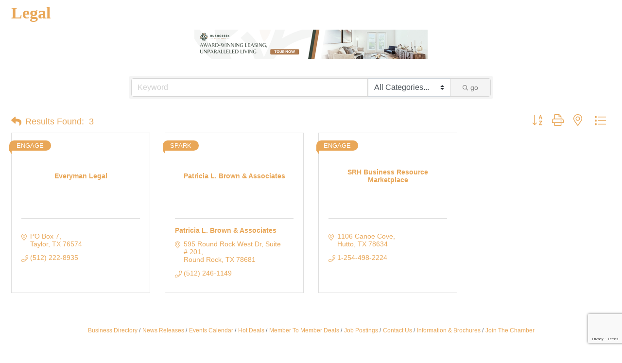

--- FILE ---
content_type: text/html; charset=utf-8
request_url: https://www.google.com/recaptcha/enterprise/anchor?ar=1&k=6LfI_T8rAAAAAMkWHrLP_GfSf3tLy9tKa839wcWa&co=aHR0cHM6Ly9jbS5odXR0b2NoYW1iZXIuY29tOjQ0Mw..&hl=en&v=9TiwnJFHeuIw_s0wSd3fiKfN&size=invisible&anchor-ms=20000&execute-ms=30000&cb=7t4y12c3m2xc
body_size: 48202
content:
<!DOCTYPE HTML><html dir="ltr" lang="en"><head><meta http-equiv="Content-Type" content="text/html; charset=UTF-8">
<meta http-equiv="X-UA-Compatible" content="IE=edge">
<title>reCAPTCHA</title>
<style type="text/css">
/* cyrillic-ext */
@font-face {
  font-family: 'Roboto';
  font-style: normal;
  font-weight: 400;
  font-stretch: 100%;
  src: url(//fonts.gstatic.com/s/roboto/v48/KFO7CnqEu92Fr1ME7kSn66aGLdTylUAMa3GUBHMdazTgWw.woff2) format('woff2');
  unicode-range: U+0460-052F, U+1C80-1C8A, U+20B4, U+2DE0-2DFF, U+A640-A69F, U+FE2E-FE2F;
}
/* cyrillic */
@font-face {
  font-family: 'Roboto';
  font-style: normal;
  font-weight: 400;
  font-stretch: 100%;
  src: url(//fonts.gstatic.com/s/roboto/v48/KFO7CnqEu92Fr1ME7kSn66aGLdTylUAMa3iUBHMdazTgWw.woff2) format('woff2');
  unicode-range: U+0301, U+0400-045F, U+0490-0491, U+04B0-04B1, U+2116;
}
/* greek-ext */
@font-face {
  font-family: 'Roboto';
  font-style: normal;
  font-weight: 400;
  font-stretch: 100%;
  src: url(//fonts.gstatic.com/s/roboto/v48/KFO7CnqEu92Fr1ME7kSn66aGLdTylUAMa3CUBHMdazTgWw.woff2) format('woff2');
  unicode-range: U+1F00-1FFF;
}
/* greek */
@font-face {
  font-family: 'Roboto';
  font-style: normal;
  font-weight: 400;
  font-stretch: 100%;
  src: url(//fonts.gstatic.com/s/roboto/v48/KFO7CnqEu92Fr1ME7kSn66aGLdTylUAMa3-UBHMdazTgWw.woff2) format('woff2');
  unicode-range: U+0370-0377, U+037A-037F, U+0384-038A, U+038C, U+038E-03A1, U+03A3-03FF;
}
/* math */
@font-face {
  font-family: 'Roboto';
  font-style: normal;
  font-weight: 400;
  font-stretch: 100%;
  src: url(//fonts.gstatic.com/s/roboto/v48/KFO7CnqEu92Fr1ME7kSn66aGLdTylUAMawCUBHMdazTgWw.woff2) format('woff2');
  unicode-range: U+0302-0303, U+0305, U+0307-0308, U+0310, U+0312, U+0315, U+031A, U+0326-0327, U+032C, U+032F-0330, U+0332-0333, U+0338, U+033A, U+0346, U+034D, U+0391-03A1, U+03A3-03A9, U+03B1-03C9, U+03D1, U+03D5-03D6, U+03F0-03F1, U+03F4-03F5, U+2016-2017, U+2034-2038, U+203C, U+2040, U+2043, U+2047, U+2050, U+2057, U+205F, U+2070-2071, U+2074-208E, U+2090-209C, U+20D0-20DC, U+20E1, U+20E5-20EF, U+2100-2112, U+2114-2115, U+2117-2121, U+2123-214F, U+2190, U+2192, U+2194-21AE, U+21B0-21E5, U+21F1-21F2, U+21F4-2211, U+2213-2214, U+2216-22FF, U+2308-230B, U+2310, U+2319, U+231C-2321, U+2336-237A, U+237C, U+2395, U+239B-23B7, U+23D0, U+23DC-23E1, U+2474-2475, U+25AF, U+25B3, U+25B7, U+25BD, U+25C1, U+25CA, U+25CC, U+25FB, U+266D-266F, U+27C0-27FF, U+2900-2AFF, U+2B0E-2B11, U+2B30-2B4C, U+2BFE, U+3030, U+FF5B, U+FF5D, U+1D400-1D7FF, U+1EE00-1EEFF;
}
/* symbols */
@font-face {
  font-family: 'Roboto';
  font-style: normal;
  font-weight: 400;
  font-stretch: 100%;
  src: url(//fonts.gstatic.com/s/roboto/v48/KFO7CnqEu92Fr1ME7kSn66aGLdTylUAMaxKUBHMdazTgWw.woff2) format('woff2');
  unicode-range: U+0001-000C, U+000E-001F, U+007F-009F, U+20DD-20E0, U+20E2-20E4, U+2150-218F, U+2190, U+2192, U+2194-2199, U+21AF, U+21E6-21F0, U+21F3, U+2218-2219, U+2299, U+22C4-22C6, U+2300-243F, U+2440-244A, U+2460-24FF, U+25A0-27BF, U+2800-28FF, U+2921-2922, U+2981, U+29BF, U+29EB, U+2B00-2BFF, U+4DC0-4DFF, U+FFF9-FFFB, U+10140-1018E, U+10190-1019C, U+101A0, U+101D0-101FD, U+102E0-102FB, U+10E60-10E7E, U+1D2C0-1D2D3, U+1D2E0-1D37F, U+1F000-1F0FF, U+1F100-1F1AD, U+1F1E6-1F1FF, U+1F30D-1F30F, U+1F315, U+1F31C, U+1F31E, U+1F320-1F32C, U+1F336, U+1F378, U+1F37D, U+1F382, U+1F393-1F39F, U+1F3A7-1F3A8, U+1F3AC-1F3AF, U+1F3C2, U+1F3C4-1F3C6, U+1F3CA-1F3CE, U+1F3D4-1F3E0, U+1F3ED, U+1F3F1-1F3F3, U+1F3F5-1F3F7, U+1F408, U+1F415, U+1F41F, U+1F426, U+1F43F, U+1F441-1F442, U+1F444, U+1F446-1F449, U+1F44C-1F44E, U+1F453, U+1F46A, U+1F47D, U+1F4A3, U+1F4B0, U+1F4B3, U+1F4B9, U+1F4BB, U+1F4BF, U+1F4C8-1F4CB, U+1F4D6, U+1F4DA, U+1F4DF, U+1F4E3-1F4E6, U+1F4EA-1F4ED, U+1F4F7, U+1F4F9-1F4FB, U+1F4FD-1F4FE, U+1F503, U+1F507-1F50B, U+1F50D, U+1F512-1F513, U+1F53E-1F54A, U+1F54F-1F5FA, U+1F610, U+1F650-1F67F, U+1F687, U+1F68D, U+1F691, U+1F694, U+1F698, U+1F6AD, U+1F6B2, U+1F6B9-1F6BA, U+1F6BC, U+1F6C6-1F6CF, U+1F6D3-1F6D7, U+1F6E0-1F6EA, U+1F6F0-1F6F3, U+1F6F7-1F6FC, U+1F700-1F7FF, U+1F800-1F80B, U+1F810-1F847, U+1F850-1F859, U+1F860-1F887, U+1F890-1F8AD, U+1F8B0-1F8BB, U+1F8C0-1F8C1, U+1F900-1F90B, U+1F93B, U+1F946, U+1F984, U+1F996, U+1F9E9, U+1FA00-1FA6F, U+1FA70-1FA7C, U+1FA80-1FA89, U+1FA8F-1FAC6, U+1FACE-1FADC, U+1FADF-1FAE9, U+1FAF0-1FAF8, U+1FB00-1FBFF;
}
/* vietnamese */
@font-face {
  font-family: 'Roboto';
  font-style: normal;
  font-weight: 400;
  font-stretch: 100%;
  src: url(//fonts.gstatic.com/s/roboto/v48/KFO7CnqEu92Fr1ME7kSn66aGLdTylUAMa3OUBHMdazTgWw.woff2) format('woff2');
  unicode-range: U+0102-0103, U+0110-0111, U+0128-0129, U+0168-0169, U+01A0-01A1, U+01AF-01B0, U+0300-0301, U+0303-0304, U+0308-0309, U+0323, U+0329, U+1EA0-1EF9, U+20AB;
}
/* latin-ext */
@font-face {
  font-family: 'Roboto';
  font-style: normal;
  font-weight: 400;
  font-stretch: 100%;
  src: url(//fonts.gstatic.com/s/roboto/v48/KFO7CnqEu92Fr1ME7kSn66aGLdTylUAMa3KUBHMdazTgWw.woff2) format('woff2');
  unicode-range: U+0100-02BA, U+02BD-02C5, U+02C7-02CC, U+02CE-02D7, U+02DD-02FF, U+0304, U+0308, U+0329, U+1D00-1DBF, U+1E00-1E9F, U+1EF2-1EFF, U+2020, U+20A0-20AB, U+20AD-20C0, U+2113, U+2C60-2C7F, U+A720-A7FF;
}
/* latin */
@font-face {
  font-family: 'Roboto';
  font-style: normal;
  font-weight: 400;
  font-stretch: 100%;
  src: url(//fonts.gstatic.com/s/roboto/v48/KFO7CnqEu92Fr1ME7kSn66aGLdTylUAMa3yUBHMdazQ.woff2) format('woff2');
  unicode-range: U+0000-00FF, U+0131, U+0152-0153, U+02BB-02BC, U+02C6, U+02DA, U+02DC, U+0304, U+0308, U+0329, U+2000-206F, U+20AC, U+2122, U+2191, U+2193, U+2212, U+2215, U+FEFF, U+FFFD;
}
/* cyrillic-ext */
@font-face {
  font-family: 'Roboto';
  font-style: normal;
  font-weight: 500;
  font-stretch: 100%;
  src: url(//fonts.gstatic.com/s/roboto/v48/KFO7CnqEu92Fr1ME7kSn66aGLdTylUAMa3GUBHMdazTgWw.woff2) format('woff2');
  unicode-range: U+0460-052F, U+1C80-1C8A, U+20B4, U+2DE0-2DFF, U+A640-A69F, U+FE2E-FE2F;
}
/* cyrillic */
@font-face {
  font-family: 'Roboto';
  font-style: normal;
  font-weight: 500;
  font-stretch: 100%;
  src: url(//fonts.gstatic.com/s/roboto/v48/KFO7CnqEu92Fr1ME7kSn66aGLdTylUAMa3iUBHMdazTgWw.woff2) format('woff2');
  unicode-range: U+0301, U+0400-045F, U+0490-0491, U+04B0-04B1, U+2116;
}
/* greek-ext */
@font-face {
  font-family: 'Roboto';
  font-style: normal;
  font-weight: 500;
  font-stretch: 100%;
  src: url(//fonts.gstatic.com/s/roboto/v48/KFO7CnqEu92Fr1ME7kSn66aGLdTylUAMa3CUBHMdazTgWw.woff2) format('woff2');
  unicode-range: U+1F00-1FFF;
}
/* greek */
@font-face {
  font-family: 'Roboto';
  font-style: normal;
  font-weight: 500;
  font-stretch: 100%;
  src: url(//fonts.gstatic.com/s/roboto/v48/KFO7CnqEu92Fr1ME7kSn66aGLdTylUAMa3-UBHMdazTgWw.woff2) format('woff2');
  unicode-range: U+0370-0377, U+037A-037F, U+0384-038A, U+038C, U+038E-03A1, U+03A3-03FF;
}
/* math */
@font-face {
  font-family: 'Roboto';
  font-style: normal;
  font-weight: 500;
  font-stretch: 100%;
  src: url(//fonts.gstatic.com/s/roboto/v48/KFO7CnqEu92Fr1ME7kSn66aGLdTylUAMawCUBHMdazTgWw.woff2) format('woff2');
  unicode-range: U+0302-0303, U+0305, U+0307-0308, U+0310, U+0312, U+0315, U+031A, U+0326-0327, U+032C, U+032F-0330, U+0332-0333, U+0338, U+033A, U+0346, U+034D, U+0391-03A1, U+03A3-03A9, U+03B1-03C9, U+03D1, U+03D5-03D6, U+03F0-03F1, U+03F4-03F5, U+2016-2017, U+2034-2038, U+203C, U+2040, U+2043, U+2047, U+2050, U+2057, U+205F, U+2070-2071, U+2074-208E, U+2090-209C, U+20D0-20DC, U+20E1, U+20E5-20EF, U+2100-2112, U+2114-2115, U+2117-2121, U+2123-214F, U+2190, U+2192, U+2194-21AE, U+21B0-21E5, U+21F1-21F2, U+21F4-2211, U+2213-2214, U+2216-22FF, U+2308-230B, U+2310, U+2319, U+231C-2321, U+2336-237A, U+237C, U+2395, U+239B-23B7, U+23D0, U+23DC-23E1, U+2474-2475, U+25AF, U+25B3, U+25B7, U+25BD, U+25C1, U+25CA, U+25CC, U+25FB, U+266D-266F, U+27C0-27FF, U+2900-2AFF, U+2B0E-2B11, U+2B30-2B4C, U+2BFE, U+3030, U+FF5B, U+FF5D, U+1D400-1D7FF, U+1EE00-1EEFF;
}
/* symbols */
@font-face {
  font-family: 'Roboto';
  font-style: normal;
  font-weight: 500;
  font-stretch: 100%;
  src: url(//fonts.gstatic.com/s/roboto/v48/KFO7CnqEu92Fr1ME7kSn66aGLdTylUAMaxKUBHMdazTgWw.woff2) format('woff2');
  unicode-range: U+0001-000C, U+000E-001F, U+007F-009F, U+20DD-20E0, U+20E2-20E4, U+2150-218F, U+2190, U+2192, U+2194-2199, U+21AF, U+21E6-21F0, U+21F3, U+2218-2219, U+2299, U+22C4-22C6, U+2300-243F, U+2440-244A, U+2460-24FF, U+25A0-27BF, U+2800-28FF, U+2921-2922, U+2981, U+29BF, U+29EB, U+2B00-2BFF, U+4DC0-4DFF, U+FFF9-FFFB, U+10140-1018E, U+10190-1019C, U+101A0, U+101D0-101FD, U+102E0-102FB, U+10E60-10E7E, U+1D2C0-1D2D3, U+1D2E0-1D37F, U+1F000-1F0FF, U+1F100-1F1AD, U+1F1E6-1F1FF, U+1F30D-1F30F, U+1F315, U+1F31C, U+1F31E, U+1F320-1F32C, U+1F336, U+1F378, U+1F37D, U+1F382, U+1F393-1F39F, U+1F3A7-1F3A8, U+1F3AC-1F3AF, U+1F3C2, U+1F3C4-1F3C6, U+1F3CA-1F3CE, U+1F3D4-1F3E0, U+1F3ED, U+1F3F1-1F3F3, U+1F3F5-1F3F7, U+1F408, U+1F415, U+1F41F, U+1F426, U+1F43F, U+1F441-1F442, U+1F444, U+1F446-1F449, U+1F44C-1F44E, U+1F453, U+1F46A, U+1F47D, U+1F4A3, U+1F4B0, U+1F4B3, U+1F4B9, U+1F4BB, U+1F4BF, U+1F4C8-1F4CB, U+1F4D6, U+1F4DA, U+1F4DF, U+1F4E3-1F4E6, U+1F4EA-1F4ED, U+1F4F7, U+1F4F9-1F4FB, U+1F4FD-1F4FE, U+1F503, U+1F507-1F50B, U+1F50D, U+1F512-1F513, U+1F53E-1F54A, U+1F54F-1F5FA, U+1F610, U+1F650-1F67F, U+1F687, U+1F68D, U+1F691, U+1F694, U+1F698, U+1F6AD, U+1F6B2, U+1F6B9-1F6BA, U+1F6BC, U+1F6C6-1F6CF, U+1F6D3-1F6D7, U+1F6E0-1F6EA, U+1F6F0-1F6F3, U+1F6F7-1F6FC, U+1F700-1F7FF, U+1F800-1F80B, U+1F810-1F847, U+1F850-1F859, U+1F860-1F887, U+1F890-1F8AD, U+1F8B0-1F8BB, U+1F8C0-1F8C1, U+1F900-1F90B, U+1F93B, U+1F946, U+1F984, U+1F996, U+1F9E9, U+1FA00-1FA6F, U+1FA70-1FA7C, U+1FA80-1FA89, U+1FA8F-1FAC6, U+1FACE-1FADC, U+1FADF-1FAE9, U+1FAF0-1FAF8, U+1FB00-1FBFF;
}
/* vietnamese */
@font-face {
  font-family: 'Roboto';
  font-style: normal;
  font-weight: 500;
  font-stretch: 100%;
  src: url(//fonts.gstatic.com/s/roboto/v48/KFO7CnqEu92Fr1ME7kSn66aGLdTylUAMa3OUBHMdazTgWw.woff2) format('woff2');
  unicode-range: U+0102-0103, U+0110-0111, U+0128-0129, U+0168-0169, U+01A0-01A1, U+01AF-01B0, U+0300-0301, U+0303-0304, U+0308-0309, U+0323, U+0329, U+1EA0-1EF9, U+20AB;
}
/* latin-ext */
@font-face {
  font-family: 'Roboto';
  font-style: normal;
  font-weight: 500;
  font-stretch: 100%;
  src: url(//fonts.gstatic.com/s/roboto/v48/KFO7CnqEu92Fr1ME7kSn66aGLdTylUAMa3KUBHMdazTgWw.woff2) format('woff2');
  unicode-range: U+0100-02BA, U+02BD-02C5, U+02C7-02CC, U+02CE-02D7, U+02DD-02FF, U+0304, U+0308, U+0329, U+1D00-1DBF, U+1E00-1E9F, U+1EF2-1EFF, U+2020, U+20A0-20AB, U+20AD-20C0, U+2113, U+2C60-2C7F, U+A720-A7FF;
}
/* latin */
@font-face {
  font-family: 'Roboto';
  font-style: normal;
  font-weight: 500;
  font-stretch: 100%;
  src: url(//fonts.gstatic.com/s/roboto/v48/KFO7CnqEu92Fr1ME7kSn66aGLdTylUAMa3yUBHMdazQ.woff2) format('woff2');
  unicode-range: U+0000-00FF, U+0131, U+0152-0153, U+02BB-02BC, U+02C6, U+02DA, U+02DC, U+0304, U+0308, U+0329, U+2000-206F, U+20AC, U+2122, U+2191, U+2193, U+2212, U+2215, U+FEFF, U+FFFD;
}
/* cyrillic-ext */
@font-face {
  font-family: 'Roboto';
  font-style: normal;
  font-weight: 900;
  font-stretch: 100%;
  src: url(//fonts.gstatic.com/s/roboto/v48/KFO7CnqEu92Fr1ME7kSn66aGLdTylUAMa3GUBHMdazTgWw.woff2) format('woff2');
  unicode-range: U+0460-052F, U+1C80-1C8A, U+20B4, U+2DE0-2DFF, U+A640-A69F, U+FE2E-FE2F;
}
/* cyrillic */
@font-face {
  font-family: 'Roboto';
  font-style: normal;
  font-weight: 900;
  font-stretch: 100%;
  src: url(//fonts.gstatic.com/s/roboto/v48/KFO7CnqEu92Fr1ME7kSn66aGLdTylUAMa3iUBHMdazTgWw.woff2) format('woff2');
  unicode-range: U+0301, U+0400-045F, U+0490-0491, U+04B0-04B1, U+2116;
}
/* greek-ext */
@font-face {
  font-family: 'Roboto';
  font-style: normal;
  font-weight: 900;
  font-stretch: 100%;
  src: url(//fonts.gstatic.com/s/roboto/v48/KFO7CnqEu92Fr1ME7kSn66aGLdTylUAMa3CUBHMdazTgWw.woff2) format('woff2');
  unicode-range: U+1F00-1FFF;
}
/* greek */
@font-face {
  font-family: 'Roboto';
  font-style: normal;
  font-weight: 900;
  font-stretch: 100%;
  src: url(//fonts.gstatic.com/s/roboto/v48/KFO7CnqEu92Fr1ME7kSn66aGLdTylUAMa3-UBHMdazTgWw.woff2) format('woff2');
  unicode-range: U+0370-0377, U+037A-037F, U+0384-038A, U+038C, U+038E-03A1, U+03A3-03FF;
}
/* math */
@font-face {
  font-family: 'Roboto';
  font-style: normal;
  font-weight: 900;
  font-stretch: 100%;
  src: url(//fonts.gstatic.com/s/roboto/v48/KFO7CnqEu92Fr1ME7kSn66aGLdTylUAMawCUBHMdazTgWw.woff2) format('woff2');
  unicode-range: U+0302-0303, U+0305, U+0307-0308, U+0310, U+0312, U+0315, U+031A, U+0326-0327, U+032C, U+032F-0330, U+0332-0333, U+0338, U+033A, U+0346, U+034D, U+0391-03A1, U+03A3-03A9, U+03B1-03C9, U+03D1, U+03D5-03D6, U+03F0-03F1, U+03F4-03F5, U+2016-2017, U+2034-2038, U+203C, U+2040, U+2043, U+2047, U+2050, U+2057, U+205F, U+2070-2071, U+2074-208E, U+2090-209C, U+20D0-20DC, U+20E1, U+20E5-20EF, U+2100-2112, U+2114-2115, U+2117-2121, U+2123-214F, U+2190, U+2192, U+2194-21AE, U+21B0-21E5, U+21F1-21F2, U+21F4-2211, U+2213-2214, U+2216-22FF, U+2308-230B, U+2310, U+2319, U+231C-2321, U+2336-237A, U+237C, U+2395, U+239B-23B7, U+23D0, U+23DC-23E1, U+2474-2475, U+25AF, U+25B3, U+25B7, U+25BD, U+25C1, U+25CA, U+25CC, U+25FB, U+266D-266F, U+27C0-27FF, U+2900-2AFF, U+2B0E-2B11, U+2B30-2B4C, U+2BFE, U+3030, U+FF5B, U+FF5D, U+1D400-1D7FF, U+1EE00-1EEFF;
}
/* symbols */
@font-face {
  font-family: 'Roboto';
  font-style: normal;
  font-weight: 900;
  font-stretch: 100%;
  src: url(//fonts.gstatic.com/s/roboto/v48/KFO7CnqEu92Fr1ME7kSn66aGLdTylUAMaxKUBHMdazTgWw.woff2) format('woff2');
  unicode-range: U+0001-000C, U+000E-001F, U+007F-009F, U+20DD-20E0, U+20E2-20E4, U+2150-218F, U+2190, U+2192, U+2194-2199, U+21AF, U+21E6-21F0, U+21F3, U+2218-2219, U+2299, U+22C4-22C6, U+2300-243F, U+2440-244A, U+2460-24FF, U+25A0-27BF, U+2800-28FF, U+2921-2922, U+2981, U+29BF, U+29EB, U+2B00-2BFF, U+4DC0-4DFF, U+FFF9-FFFB, U+10140-1018E, U+10190-1019C, U+101A0, U+101D0-101FD, U+102E0-102FB, U+10E60-10E7E, U+1D2C0-1D2D3, U+1D2E0-1D37F, U+1F000-1F0FF, U+1F100-1F1AD, U+1F1E6-1F1FF, U+1F30D-1F30F, U+1F315, U+1F31C, U+1F31E, U+1F320-1F32C, U+1F336, U+1F378, U+1F37D, U+1F382, U+1F393-1F39F, U+1F3A7-1F3A8, U+1F3AC-1F3AF, U+1F3C2, U+1F3C4-1F3C6, U+1F3CA-1F3CE, U+1F3D4-1F3E0, U+1F3ED, U+1F3F1-1F3F3, U+1F3F5-1F3F7, U+1F408, U+1F415, U+1F41F, U+1F426, U+1F43F, U+1F441-1F442, U+1F444, U+1F446-1F449, U+1F44C-1F44E, U+1F453, U+1F46A, U+1F47D, U+1F4A3, U+1F4B0, U+1F4B3, U+1F4B9, U+1F4BB, U+1F4BF, U+1F4C8-1F4CB, U+1F4D6, U+1F4DA, U+1F4DF, U+1F4E3-1F4E6, U+1F4EA-1F4ED, U+1F4F7, U+1F4F9-1F4FB, U+1F4FD-1F4FE, U+1F503, U+1F507-1F50B, U+1F50D, U+1F512-1F513, U+1F53E-1F54A, U+1F54F-1F5FA, U+1F610, U+1F650-1F67F, U+1F687, U+1F68D, U+1F691, U+1F694, U+1F698, U+1F6AD, U+1F6B2, U+1F6B9-1F6BA, U+1F6BC, U+1F6C6-1F6CF, U+1F6D3-1F6D7, U+1F6E0-1F6EA, U+1F6F0-1F6F3, U+1F6F7-1F6FC, U+1F700-1F7FF, U+1F800-1F80B, U+1F810-1F847, U+1F850-1F859, U+1F860-1F887, U+1F890-1F8AD, U+1F8B0-1F8BB, U+1F8C0-1F8C1, U+1F900-1F90B, U+1F93B, U+1F946, U+1F984, U+1F996, U+1F9E9, U+1FA00-1FA6F, U+1FA70-1FA7C, U+1FA80-1FA89, U+1FA8F-1FAC6, U+1FACE-1FADC, U+1FADF-1FAE9, U+1FAF0-1FAF8, U+1FB00-1FBFF;
}
/* vietnamese */
@font-face {
  font-family: 'Roboto';
  font-style: normal;
  font-weight: 900;
  font-stretch: 100%;
  src: url(//fonts.gstatic.com/s/roboto/v48/KFO7CnqEu92Fr1ME7kSn66aGLdTylUAMa3OUBHMdazTgWw.woff2) format('woff2');
  unicode-range: U+0102-0103, U+0110-0111, U+0128-0129, U+0168-0169, U+01A0-01A1, U+01AF-01B0, U+0300-0301, U+0303-0304, U+0308-0309, U+0323, U+0329, U+1EA0-1EF9, U+20AB;
}
/* latin-ext */
@font-face {
  font-family: 'Roboto';
  font-style: normal;
  font-weight: 900;
  font-stretch: 100%;
  src: url(//fonts.gstatic.com/s/roboto/v48/KFO7CnqEu92Fr1ME7kSn66aGLdTylUAMa3KUBHMdazTgWw.woff2) format('woff2');
  unicode-range: U+0100-02BA, U+02BD-02C5, U+02C7-02CC, U+02CE-02D7, U+02DD-02FF, U+0304, U+0308, U+0329, U+1D00-1DBF, U+1E00-1E9F, U+1EF2-1EFF, U+2020, U+20A0-20AB, U+20AD-20C0, U+2113, U+2C60-2C7F, U+A720-A7FF;
}
/* latin */
@font-face {
  font-family: 'Roboto';
  font-style: normal;
  font-weight: 900;
  font-stretch: 100%;
  src: url(//fonts.gstatic.com/s/roboto/v48/KFO7CnqEu92Fr1ME7kSn66aGLdTylUAMa3yUBHMdazQ.woff2) format('woff2');
  unicode-range: U+0000-00FF, U+0131, U+0152-0153, U+02BB-02BC, U+02C6, U+02DA, U+02DC, U+0304, U+0308, U+0329, U+2000-206F, U+20AC, U+2122, U+2191, U+2193, U+2212, U+2215, U+FEFF, U+FFFD;
}

</style>
<link rel="stylesheet" type="text/css" href="https://www.gstatic.com/recaptcha/releases/9TiwnJFHeuIw_s0wSd3fiKfN/styles__ltr.css">
<script nonce="2kcd20CGqJfRvHOxW3Ekhg" type="text/javascript">window['__recaptcha_api'] = 'https://www.google.com/recaptcha/enterprise/';</script>
<script type="text/javascript" src="https://www.gstatic.com/recaptcha/releases/9TiwnJFHeuIw_s0wSd3fiKfN/recaptcha__en.js" nonce="2kcd20CGqJfRvHOxW3Ekhg">
      
    </script></head>
<body><div id="rc-anchor-alert" class="rc-anchor-alert"></div>
<input type="hidden" id="recaptcha-token" value="[base64]">
<script type="text/javascript" nonce="2kcd20CGqJfRvHOxW3Ekhg">
      recaptcha.anchor.Main.init("[\x22ainput\x22,[\x22bgdata\x22,\x22\x22,\[base64]/[base64]/[base64]/[base64]/cjw8ejpyPj4+eil9Y2F0Y2gobCl7dGhyb3cgbDt9fSxIPWZ1bmN0aW9uKHcsdCx6KXtpZih3PT0xOTR8fHc9PTIwOCl0LnZbd10/dC52W3ddLmNvbmNhdCh6KTp0LnZbd109b2Yoeix0KTtlbHNle2lmKHQuYkImJnchPTMxNylyZXR1cm47dz09NjZ8fHc9PTEyMnx8dz09NDcwfHx3PT00NHx8dz09NDE2fHx3PT0zOTd8fHc9PTQyMXx8dz09Njh8fHc9PTcwfHx3PT0xODQ/[base64]/[base64]/[base64]/bmV3IGRbVl0oSlswXSk6cD09Mj9uZXcgZFtWXShKWzBdLEpbMV0pOnA9PTM/bmV3IGRbVl0oSlswXSxKWzFdLEpbMl0pOnA9PTQ/[base64]/[base64]/[base64]/[base64]\x22,\[base64]\x22,\x22w4Jvw7HCgcOww5rCm3hvVxjDrMOwXHxHcsKvw7c1NW/CisOPwo3CvAVFw5oYfUk7wpwew7LCrcKkwq8OwoDCgcO3wrxlwqQiw6JNB1/DpDBZIBFhw7Y/VEJKHMK7wp7DqhB5VU8nwqLDpcKBNw8QNEYJworDn8Kdw6bCo8OgwrAGw4TDpcOZwptqaMKYw5HDncKhwrbCgHJHw5jClMK4f8O/M8Kgw5rDpcORRMODbDwlbArDoSE/w7IqwrXDk03DqBPCp8OKw5TDkj3DscOcfQXDqhtywq4/O8OGDkTDqHzCumtHIMOmFDbCjBFww4DCsAcKw5HCqw/DoVtdwrhBfiQNwoEUwoRqWCDDlkV5dcOkw7sVwr/DmcKEHMOyU8KPw5rDmsOhXHBmw53Dp8K0w4NKw4rCs3PCu8OMw4lKwqlWw4/[base64]/CisOFdT7Crw8FFcKDGnjCp8O5w4kuMcKfw6NYE8KPPMKyw6jDtMKEwpTCssOxw6R8cMKIwqM8NSQrwprCtMOXNhJdeilDwpUPwoJsYcKGXMKCw49zKMKgwrM9w7d7wpbCsm0Gw6Vow4w/IXoZwpbCsERpWsOhw7Jlw5QLw7VuQ8OHw5jDv8KVw4A8dMORM0PDtxPDs8ORwrvDgk/CqHLDs8KTw6TCghHDui/DrhXDssKLwr7ChcOdAsK2w4M/[base64]/CrUXCmcKKHzYXZT48wp/CnE7Di0/CmC3CsMK/w7g1w50Ow6ZrcVN4cxjCnHQKw7Anw65pw7PCgAPDjCjDnsKcNld8w5bDgMOIw5/CkAvCjcKwfsOZw51OwrsiAhtEccKAw5rDrcOFw5XCrsKEAMO1VgjCmQJRwpXCj8OncMK7wolAwppwBMOhw6RhSyXCtsOZwpRBcMKHCiTCg8O5bw4VakAbSE7Cq2BiA37Dm8K1Jm1NRMOvWsKcw47CuEjCr8Oqw68xw6TCsDrCmMKFC0XCnMOGYMK5LH/DuTrChEw/wpBew6JtwqXCi0rDucKOY1fCt8OENUvDhAfDqmkfw43DsSRgwrcZw5nCqXU2wrQKQsKQKcKfwq/Dgz0nw5PCpsOrXsKgw49Ww4gOwrfCkhM7I3/[base64]/CuCzDggJ4w5/DtA7DnsK+w5JKT8O0wo3Di2rCkkvDi8K/wqRuYBgGw7Uww7QxdcK0FsOOwofCpBjCrHbCncKFahVudcKMw7DCqsOhwp7DgMKPIHY4VQPDhw/Dk8K8T18MZcKJU8Kjw5nDo8O6a8ODw7ENecOPwpMBSsKUw6HDpyYlw6HDjsKzEMOawrs+w5Nyw7nCt8KVFMKqwoJZw7bDscOtFl3DpE5uw4fChcOSGTnDg2jDu8KlYsOLfznDmMKiNMKDDFxLwqg9EMKpfXY4woIxcjsAwogNwpBRLMKABMOJw5tcQkLCqVXCgRo/wp7DiMK2w4dqZMKRw7PDiDLDrA3CoiVcCMKFwqfCpV3Cm8OEPMKjGMK8w7FiwotOOEIBMknDosO6EjPDmsO5worCgMOvC0syQsKYw7kLw5TCgGtzXypDwpI1w4stB29+Z8OVw4FHZnjCtGLCuQwLwq3DucOQw5k7w53DqC5kw6jCjMKtQMOwOFwXeX4Sw5jDtD/DnXFKcx7DkcO0YcKow5QUw5BxM8KYwpDDgSDDojVAw6IEXsOpYMKew6zCgXZEwo9GVSHDt8KVw5nDn2jDm8Ovwot3w6M+BHnCskEZUWbCll7CmsKeKcOABcKlwrDCn8OswpQnOsOqwoxySm7DnsKIEyHCgiVuA07DrMOew6HDl8O/wpJUwqXCmMKcw5dQw4FTw4Yiw73Cnwpww4gjwrwew7YwQcK9WsKeQMKGw7oFG8K4woNzecOlw5s/wqlxwrYxw5bCu8OIGsOIw6LCrRQ6wp1Yw7QxfyEmw43DjsKwwpPDnhfCr8OmEcKgw6sGNsOBwrBxdXLCqMOswqLCnDbCscKwCcOTw77Dj0jCv8KzwooMwrXDuhdDaiAgWMOGwqY7wo3Cr8K/cMOawrvCr8Kmw6fDqMOKMhQjMMKUO8KdfRw3O0/Cqh5zwp4SClfDncKjDMOPVMKHwpkEwpvClAV1w7DCpsKVYMOgCgDDj8KkwrljYC7ClcOoa0RhwqYqUsODw58fw63ChgvCry3ChT/DrsOtPMKlwpHDrjrClMKpwrnDh3JdDMKZYsKNw6vDhEfDncO/[base64]/DqcKEf3JGcUsNKy54V8Olw6XCjGkJcMORw6BtG8K0XxXCnMOGwq/Ci8OHwpRiHjgODG0texd3SsOCw4cnBiXChsOcT8OWw4oWWH3DkQnCmX/[base64]/CisOBTmo/HirDjRnCsCFtwrFTSMOyP316aMKvwprCin8BwrtpwqLDgCxNw7nDk2sWfQXCrcOUwodkB8OYw5nCjcO9wrhIIGjDqX4xIFYaG8OaCGtEfx7Cq8OMFywrew1swobCu8K1wpTDu8O8XHA+GMKiwqoFwqMdw4nDtcKjZxXDvgdvXcOfRiHCjcKZAynDoMOVfsKOw61Pwq/DoSvDknbClT3DkUzCmUjCocOvazNXw4Uuw60ELMKCQMKkAglYEDnCnB7DrxXDv1rDpk7DrsKXwphdwpPDpMKpQ17Di2nCnsKGKXfCjEDDqcOuw5IRFsOCB0MawoDClnfDmk/Cv8KEfMOuw7XDpD4CWyfCmC/DtU7CjzYWaTDCgMK2wrgRw43DpMKyfhTDohpfMEnDqcKRwpnCtU/DvMODQ1PDjcOIX19Pw4oRw4fDv8KJTBjCrcO1LUgrd8KfFQLDtTDDrsKuMWDCpT0vL8KKwqDChsKZf8ONw4XCr1hNwqUywpJYHSnCqsOeLMO6wr1lY1E7EmhGDMKbWyBHeXzCojlEQRpnwobDrifCnMKawo/Dl8KOw65eERPCr8OBw5RMZGDDjcO3fE5Ewo0HfmJgOsOsw43DqsKHw4IRw5cGaxnCsl55McKEw6V6ZMKvw7oZw7JQb8KSwrciGwMcw5FhdcK5wo59w4zCrcKgDg3Cj8KSeng8w78jwrscBAbCmsOuGl/[base64]/DqsOdX8Kzw64BNcOww5/CrsOsw67Ch8OGXMOrwonDgMOFRg4fUEhTY182wrNmeUExWU8AF8KtbMO5RXTClMOKDiEew53DtB/CosKDGcONE8OJwqvCqHkBTSsOw7B7HsKmw7EHGsO7w7XDiknDtAw0w7LDmERew7VkAn9Yw67CvcO6MUDDm8KeGcO/[base64]/CvcOkw6NyYcKKUG3CtBfDgDXCuMK/[base64]/DuMK2w4LDmcKAATPDosO9WhZwYGvDm2xCwojCs8KXaMOUQsKGw63DtgjDmm9Hw7zDuMK2ORTDk2ciHzbCt0ArJDpUTVjCnHJewrQJwoQLUwhewotCI8KqZcKkKsOMwr/Ch8KEwo3CiGbCkh9Fw5Vrwq8tcXfDh1TCm3VyMsOKwqFxa3XCpMKOfsOpKMOSYcKwSMORw7/[base64]/DpMOyZ0NNwqfCnjMHw6zDr1hlXWTCrsO5woRLw4jCvsO5wp16wpUgBMKKw57Di2PDh8OewobCmsKqwqIew5RRJzPDg0p8woJ/[base64]/CvcKjw4xKdsKTwq/DrxvDgcOAwqfCi8K1H1YmbgrDv1DCvCBJPcOXAVbCtsOyw7cJZFpfwrPDvsOzczzClyEAw5HCik92XsKdZsOjw69Kwo5cQTENwqHCjADCqMK8NkokcAEACm3ChMOETR7DuQrCmFkSAMOww73CqcKDKj1uwpA/[base64]/KMOaKFXDskJOwrDDlMKhFUjCpkfCosOvPMOuC8KRQMOsw5jDmVE9w7oRwr7DpHbCocOiH8ONwpHDlcOqwoEXwppfw50LPi3CjMKvO8KZTcOKXGbDiG/DpsKSwpLDvlIXwoxAw5TDusK8wpF7wqvDp8KvWsKxA8K+N8KaHyzDlABywojDmTgTaTLDpsOuXHEADcOnK8Oxw593UCjDmMKwPcKELzPDtQbCq8KLwpjDp31zwpF/woQaw7zDtwjCm8K4BgwOwqsFwoTDu8K9wrHCqMOIwpphwp7DqcKAw43DvsKNwpLDvQPCq1xUPzIjw7bDrcKew6JBRR4sARDDqGdHMMKfw75hw7/DpsK8wrTDrMOsw75Aw5IJI8KmwokAw5lbO8OpwpHCgX/[base64]/Dp8K/JlkkAntuHhLCgcOYw4rCoMKWwr7DjMOWQcKUTTduM043wosse8OuBCbDgMKdwq0Aw4fClH4ew5HCqsK1wo7CpyXDkMO8w6bDr8Oowpxjwoh7MMKOwpDDlcKYEMOgNsKpwqrCvMO6CgnCpyjCqUjCsMOQw6xQBUZgA8OCwooOA8Kewp/Ds8OAbxLDusOKUMOPwr/CpcKZScKrATgfRifCicOqHsKUZVtOwo3ChyIRD8O0DFRHwpTDgMKNQH/CnsKDw45AEcKoQcOswqNmw7ZaQ8OMw7EcLjNZbxktZV/[base64]/GcOkNAMuwptLwpnCp27DnmMCB8KsS13Cj0lfwoUxDhjDtCTCq2bCr0rDnsO5w5/Dm8OHwo/CqiLDvG7DhsOCwrpBAcK+w4Y7w4PCq0obwrwFWGvDrmnCnMKSwoYqAm7CpSrDhsOFc2HDlm01dnMhwo8GL8K/w4HCsMK3UcKcI2FcWAg5wpNdw7jCp8OuA1hsbcK1w6UPw4x/QXYADnPDtcKbfAwMKzfDjsOzw5nDpFTCqMOMTB5AJAzDsMO+dDXCv8O4w5bDiSjDsDIEZcKvw69tw6XCuDsiwrPCmk9FD8OMw69Tw5tLw5Z7TsK9bsKlB8OrOMKXwqQew6EMw7cPQ8OVCMOgBsOtw5rCjcKiwr/Dmhlxw4HDlVwqJ8OFV8KUT8KWVsOnKWpufcOpw7PDkMOHwovCpMOEe15EKsKrQn1Mwp7Du8KuwqvCocKUBsOKM19tUAYFWEllVcOsYMKUwo3CnMKvwqoqw43CtMOFw7VbZsO2RsKTdsOPw7h+w5rCrsOCwpTDv8K8wokNIFTChXbCncODdX/[base64]/CohPCk8Kjw75eOgPDsWHCp0rDt8ORHsOuwrskwo0TTcOAUH9sw5J9YVtLwo3Cl8O0H8KsAQLDv3LChMONwq7CoBFBwpfDu2fDsF0JBQrDjXI9ch/Dr8OnAcOGw7cPw5oew488bCxGFWvCjcKgw5vCumREw73CrDvDvC7DscKkw4IJKGsoAMKfw5/DusOVbsOxwpRswooRw4hxJsKrw6Qlw70ywr1rPMOFLAl/c8Kuw6QRw77CscOUwpZzw7jDijLCsUHCosOiXyJDHMOPV8KYBEUcw5Z/wq97w7A1w61ywrzCuHfDpMORLMONw5hcw6DDocOvY8KMwr3DmRZ2ET7CnTHCmcKpHMKvF8O9ZjlTw68Ew5bDiANYwqDDuGh9S8O4dm/[base64]/fTXCuh1Aw6Ndf19mwpLCuMKjwo3Cukciwo/DvMOGK3rCg8OawqvCucK7woPCmCnDmcKpCcKwCsKnwr/DtcKmw4TDh8OwworCjsKUw4JnQj5Bw5LDllrDsHlvOMORZMK/wpTDisOdw4E0w4HChMKbw7ZYVydlUhh0w6AQw5jDtsOLP8KSWy/DjsK4woXDgsKYKcORDsKdEcOzUcO/bRPCoVvDuVbDsQ7ClMKdZE/[base64]/Cqz7DgmU3McORBMOWw67DlW3Dj8O+w6vDk2DCtnnDnWLCm8KKwot1w4guWXRLI8KVw5TCuiXCu8OxwrPCpyJzKUtcaxvDuVBYw7TDmwZCwpNNB0fCosKcw4bDhsOIZSbCgy/[base64]/CqxHDtcKTMcKXecKtIMOtw7dLwoPDkz3CkR7DmAU7wrDCicKQSx9Ww6MtOMKJTMKRwqB9NcKxHEV7HUhlw5FzMCvCvXfDosOSfxDDgMO3wprCm8KdAxdVw7vCsMOtwo7CrgLCn1gWXmswfMKuJMOoDcO+csKpwrkAwpPCkMK3BsKrZQ/DvR8bw6BoQ8OpwrLCuMKVw5I2wpldR2nCin7CghfDmlXCnw1lwpsJHxtsNHdEw6gbRMKiwpjDtV/Cn8O4CmjDpADCoQHCv1FSYGcHQnMNw7RlEcKYXMO+w5pTSCzCj8OXwqrCkkfDqcOhEh1hNGrDusKdw4dJw7IOw5DCtX93EMO5IMK+VSrCtHANw5XDssKrwoF2w6VcRcKUw4hHwpF5wodAX8Oqw6rDucKmAMO/CGTCigZrwrXCmkPDoMKTw6xKGcKAw6DCrxw0HGnDijlhCGvDgGY0w4LCksOaw4I/TiwcPcOFwobCmcOVT8Kow5x6wqg3McO+w71UVcKyABEiI1AYwqjCqcOJw7LCuMKnIkEpwq0YDcKfQTjDlmbChcOIw40MIUpnwqY/[base64]/[base64]/dhRcw6ZkEgpmccKLRcOCNmfCuGPDrsO5w7Y/wqpxW3t+w4ESw6PCiAPCnEc2QsOSO10GwoBSTsKtKMKjw4fCqi8IwpVsw4TCo2bCqW/Dj8KmK3HDrgvCl2tlw5gheBXDrMKSw44kLMOkwqDDpDLCsA3CoBt1AMOResOdLsO5BSVwDiRVw6AZwprCsx81FMORwrDDncK1wpsWX8OJN8KNw6UBw5I+LsKdwonDqzPDjWbCgMOhbDTCl8KSMsK8wrPDt005GT/Dlg3CvsKJw6FEPsOJFcKJwrIrw6xecWzChcOVE8KkdSZ2w7vCsVBlw7d+TzvCm0luwrl6wo9RwoQSEwTDnwrClcOKwqXCmMOhwr7Ds1/Cr8OPw49YwpVUwpQtP8K5OsKSe8KIXhvCpsO3w4/DkS3CvsKIwoQOw6rDtWnDncOIw7/Du8KFwpfDh8OGasOJd8O6Wx0CwqQgw6JqI1PCg3zCvEHCkMK6w7hAMsKtXGhPw5ZHGsOJGy0Hw4fCicKYw7jCnsKWw608TcO+w6DDlAfDksKNVMOBGQzCkMO7WQHCr8K+w4dbwrbCl8OWw4AiNz7Cs8KjTicWwoDCkg8cw7LDkhB5dn84wpdrwpliUcOXJl/CvFfDp8OZwpnCvwFJw5rDhMKNw4LCpMOkc8OxU03ClMKJw4bCucOtw7BxwpTCpg05bG5Tw57DksK/JyIHM8Kiw5xvKELCiMOLNELDrmRhwqd1wq9fw5tDMDUtw4fDhsKwTBvDngg3wq3CnjBxFMK6wqjCncKjw6BOw4EwfMOfN1PCkzzDilcbFsOcwrRcw77ChjFIw4gwaMO0w7fDvcKWCH7Cv2xQw4vDqV5uwpw0YnPDpXvClcK2w7bCjUPCvBvDozZXUsKUwq/CksKsw5fCgRAmw6LDocOZcyHCnsO/w6nCqsOCVRUUwrzClw8MH0gKw4HDmsObwojCvB0RB17DsDbDssK3OsKFGF5/w5zDrMK7VMOOwpV4w61sw7LClW/DrlETIyrDmcKYZ8Kcw7Iww5/[base64]/[base64]/ClxFYwrFzTmZhMsKawqpbwojCssKNw5V9LsK+JsOWfMKqP3Eew7MIw5rCisOkw4vCrkzCill/akYaw4rCtTERw6dZK8K7wql8asOeMhV0e18NeMKjwr7CrA8OO8OTwq5kR8KUJ8KxwovDu1V2w5PCrsKxwqZCw7VKcMOnwpzDjArCrsKbwrnDmsOVVsKUbHTCmDXDnGDDk8K/wrPDtsOnw6djwo0Lw5/Dq2bCgcO2wpvCpVHDrcKjPR1mwrcQw6JBTcKswrQzIMKOw7bDpy/DlmXDrxQ4w4FIwqnDu1DDt8KJcsOawoXCvsKkw5IlHTTDjABcwqJowrtawoVMw4JAOMKkNzPDrsOLwpjCocO5QDkWw6RjQg0Fw4DDinHDgV0XXcKIAX/DrCjDhcKqwpXCqlQFw6vDvMKRw7FwPMK5wo/DmTrDunzDuk4gwobDu0LDt1EwEsK6TsKfwpXDpw3DuDjDj8KjwpcjwqNzF8O6wpg6w7Q8ecKuw7omNsOUbBp9RMOwLcOfdzkcw509wrnDvsKwwrpEw6nCojXDtV1pZxbDljTDmsKHw4NEwqnDqg7CgGo0wrDCu8Kjw4rDqgopwqfCuUjCk8KBH8Kzw7/DkMOGwoPDuBUcwrp1wqvCnsOKQsKOwovCrx0eVj0seMOqwroTU3QLw5lQNMKNw6vCksKtO1XDm8OaVMK2fcKaXWkFwpXDrcKWSnDCh8KjEUXDjcKeQ8OJwro+SGbCt8K/w4zCjsOtHMKgwrwTw5A9XQE+DwN4w5zClsKXWmFAF8O8wo7CmcOow75+woTDvgFMPsKyw4c/LhzCucK0w7rDmUbDoizDq8K9w5QVdCZxw4A4w6zDlMK7w5R5wo3DjjxlwqPCgcOQLHh9wo5kw7Udwqcuw7osd8O2w49PBmYXLRXClBMaN2EKwqjCuk8hAG/[base64]/HsOUwqDDiQnCs8KZbW7CkkV/w5d7wq9gwrtFb8OqCVgUWAMPw6suAxzDjsK0YcOywrrDmsK/[base64]/DpHFAw4rCqGDDh8KgHRk/w5XClmN6wpfCjyllMlPDqBXCvhrCmsKEwq7DssKIaTrDmVzDjMO4LyYSw5LCgXJswog/T8KIbsOuRCVewqprR8KxPUccwq8jwqvDk8KJGMOOOSXCmwTDk3PDm2zDucOiw6DDu8Kfwp04AMO/CjtEQH8wABvCskrCmCPCtQjDilkcXMOlBcK1wrLDmBXDjWDClMK/Yk7ClcKyZ8Ocw4nDn8K2UsK6T8KKw75GHW1ywpTDn2HDqcOmw7XCnTbDpVrDj3UbwrPCtcOUw5MMQMK9wrTCtTHDucOEEAXDtcOLw6YpWid/LsKuOFVNw5VMasKiwo/[base64]/[base64]/DgGjCrF83wp8swr/DqMKdCcKFwq4Mw6BNTsOvw7hCw6A6w5/DkX7ClsKRwph3NCg+wptQQl/[base64]/Cn8KnbEPCu8Okw48UOhVfF1HDiGTCq8KUw4PDucKZDMOuwpwsw43CvcKuCcOeWMOtGmJOw7dhL8OEwrgxw4bCiQjCjMKFOsKNwpPCnmfDvDjCoMKeQHV7wrgQXT/CqQjDiiTCpMKqKAtowoDDhErDrsOCw4PCn8OKNi1TKMOiwrLCmX/[base64]/DrMOiw67Ck8O2Y0V3DyTCiWEmA8OSwobClQjDiSXDtzrCnsOFwp4AOQvDoXXDjsKLaMKZw5low7APw7rCpMOdwrJtXmTCrBFfewY6wojDlcKVI8O7wrbCswJ5wqsxHRnDkcO/XsOgN8KZZMKPw5/[base64]/ClkolCcOkw7/Cs8KSUMKdXk3DmWUCwqQCwqrDs8KrdV1kwo/DhsK2AjHDh8Kjw43DpV3DrcKEw4IOGcKYwpYbXzLCqcKnwrPDjWLDiTTDlMKVXGPCr8KDRFrDnMOgw64ZwpnDnQkHwprDqljDhCvChMOWw7zDhXwHw5XDjsK2wpLDtijClsKqw6XDpMO3ecKBPRIMQMOGSBVIMEc6w6V8w4PDhRvCtlTDo8O/[base64]/[base64]/woMcw6TDv8Ozw714HTs4esOew7HCngrDt3nCscOwJcKAw4vCpVrCocKzBcKmw4ZQPgY/Y8Opw4B+Dy3DmcOMDMOPw4LDm2YVYjjCsyUPw79hw6LDkFXCt2Ukw7rDicK6w5tEwqvCt25BIsO+e1lFwph6HsKheSvChMOXWwnDungawpdqQMK0B8Oyw4lAUcKBXATDj08Twp4xwrNueA1gdsKJScKwwpdvesKkZcOLRkI3wozDkx7DkcK/wo5PIE8baFUzw6XDjcOQw6PCnMO3WXrDhzIwUcKvwpEJbsOlwrLDujUBwqfCssKiEghlwocgRMOoLsKTwrJEEG/Cqj14W8KpXgbDlcOyI8KTWnPDpl3DjsO+UQsBw4tdwpfCt3TCnknDnW/CkMONwoTDtcOCOsOBwq5YGcOswpQewqRpSMKyPC/CihkrwqvDiMKlw4DDkU3CglDCtzdNL8OSY8KCLzPDiMOPw6E0w7kqdwHCjD7CkcKDwprCisKCwojDjMKYwqrCgUrDhhJbLW3CnAt2w6/[base64]/ckFiSsO1wrVkFAtiwr8cwrlewqvDrsKHw5B2w7NTw4rCgQJ9SsKgw7fCs8KMw4PDnSzCo8Krc2Q2w4R7GsKOw6tcCFXDjBDDpF1ew6bDlXvCoFTCq8KbH8OewrdQwr/ChlDCsH/DhcK5JC3DrcODXMKHw7LDn31rPkjCo8OVPF3ConVCw7jDvMKzDk7DmMOfwrE/wqsCJMKCKcKqWkzCiXXCrBlbw5xSQGvCvcKbw7fCu8Ouw7PCgMOTwpwYwqRmw53CocKTwpLDnMOTwrF5wobDh07CpzFKwo3Dt8Kqw4LDiMOwwoHDq8KeLGrDg8K3IBATbMKkcsK6PTHDucKAw6duw4DDpcO+wpDDjkgFSMKJQMKewrzCtsO9FhnCowYAw6HDpMK3wo/DgcKVw5Yww5wIwrzChMOMw7PDr8K4BcKtWyXDkMKCUcKfUlrDgMOkEUfCtMO0R2/[base64]/DuR9xwok6w4jCpMOWYR0wXsOtETrDqVDCjAk1CwpEwodXwrzCrD7DjhbCj1RTwoHClVnDvW8dw4gxwpDDiSLDisK6wrMiVVFGE8Kyw4nCtMKUw57Di8OcwpnChWAjcsOSw6Vmw6/[base64]/YE9twqjDgSYvLSc4UMOBw5xRYMKGwrTCrXTCnA5YQcOmIDXCh8KswprDiMK5wo3Dt2V5Jh0gc3hgGMKUwqtAWk/DusKmL8K/OiTCrRjChTrCqsOewq3ClA/DmcOEwo7CiMOTTcORecO5a0nCqVFgT8KCw6TClcK3w4DDrsOYw6d7wqAsw5jDrcKYG8Kfwp3CoBPCv8OZdA7Dv8OUwpJAIyrCo8O5H8KxJ8OEw43Cn8K/PTfCqXzDpcKYw5c5w45Mw6R7fhguLAFQwqzCmhzDkic1Tihgw5ooWSQ6BsO+IWAKw7EAMAg+woQXL8K3dsKMUwHDqETCicKUw4HDiRrCpMKpM08zGmfCk8KZw5DDh8KOeMOkLcO6w6/Cr3vDhMKbP3XCosKEK8KowrjDusO1Rx7ClgnDrn3DusOyAMOzTsOzAcOowpUJEcOowq/[base64]/K8OWw67DpcOVF8K3wrnCicKsYMOfw43DhSN5SEovUDPDu8ORw4JNCcOXDTVVw6rDjkTDvCnDnFhXQ8K3woo/AcKxw5IRw5PDtMKuPG7CpcO/JWnDqDLCosO7VMOow7TCp2JLwpbCscO7w7jDpsKWwoLDn38YFcOlAUl0w6/CvsKIwoPDrMKMwqLDj8KQwr0Pw4JfR8Kcw6nCvzUnc14Aw4EQX8KZwpTCjMKqw7hbwrnCssOoScOkwovDqcO4dmDDmMKgwq4/w7YQw4Redl42wqxLG34wDsKTQF/[base64]/Dh8OeWUXCnArCp3hoMQJJIMO+w4XCpRIVEAnCvMKES8ORY8OWDgJtaUQdU1PCpFvClMK8w5bCp8OMwpB9w6PChCvCiQ7DohnCg8OTw6/CqsOQwodvwpkALRdrTm0MwoXDrUfCoB/CowDDo8KoMCo/eURmw5gZw69HesK6w7RGP3TCv8K3w6rClsK8bMKGYcObw6/DiMKywrXDu2zClcOzw5PDh8OtNGgqw4zCo8Oywr3Cghtmw7XDvcKYw53CiSUBw6MdEcKYUSPCqsKAw5E+XcOcLUfDpHNRDHlafcKhw5tEdS3DilHCnCFeLV1ieDvDhsO2wqfCnn/Cl3o/aAdPwo8jEXkDwovDgMKJwpl5wqt5w7zDt8OnwpsYw7VGwpDClxTCtA3CrcKHwq/DvB7CkGDDlcOIwpwywqRYwp5ZLcOzwp3DtwoJWsK1wpFHWMOJA8OGdsKPcwlWEcKnFcOCbg56RmsWw51Kw4PDkFQaacK7KWklwppuFnTCpSnDqMOXwoACwpzCqcKwwqvDs3vDgGo/woYlR8Oyw51pw5/Dt8OEU8Khw6XCpzAuw78RKMKiwr4/QFgyw7HDgsKpLsOFw5Y0SCLCv8OKT8Kww77CjsOOw5lGKMOvwoPCvsOzdcKfVkbDusKswozCgiLCjh/[base64]/[base64]/f18YwoLCncK4Rld2w5fDjsKewrDCicOBBcKpw4vDn8OEw5New7bCm8OwwpoEwq7CusKyw7vDpAwawrLCuiTCmcKWIlnDrSfDnRHDkxodC8OuJFnDiE11w7tzwpx1wpvDgzkYwoYCw7bDt8KBwpkYwrPDr8KPOA9cH8OsT8O1EMKvwqHCv1/DpDDCk3FOwq/CrF3ChRAtbMOWw6XDpsKAwr3CkcOFw5/DtsKbZsORw7bClk7DjGnDgMKJa8Owa8KsACZTw5TDsi3DsMOkHsOPfMK/BnYjUsOtGcO1VE3CijR+QMKqw77DssOyw6DCs1sDw6QwwrcKw7VmwpfCoxPDjzU3w7XDilvCgMOvd0ghw41vw5AXwq1REsKKwrErMcOxwqzCqMKDccKIUwJ4w4DClcK/IjB+KC7CvMKTw7DChyLDhzrCgMKFMhDDncOXw6vCijBHUsOEwq4LdV8rcMOdw47Dgz3Dh1ctw5dMPcK7EWV3wqfCpMKMRnY9TgLDh8OJCGDCjnHCtsObUMOyY0kBwo5KfMKKwobCjRFFfMOLYsKLbUHCp8O3w49xw7/Dg3rDvcKawoMxTwQ4w6XDucKywplPw5RUOMOOQDBvwoXDmMKLGUHDlgbCuRp/b8OSw4RGPcOfXXBRw7/DhThEYcKZd8KbwpTDt8OGQsKwwoHDiGrCkcOBElE7LwxgZH3DlRzDqcKDBcKxL8OfdUzDiEo5ahsbGMOtw7k0wrbDjlcJGnpvCsOBwo5BRUFuHzEmw7V3wpILDnJbAMKGw51JwoUQBXxuJFBDCjjCn8ORLV0PwrfCssKNbcKHBHjDsgXCsTodTB7DjMOZRcKdfMO1wo/[base64]/Dj8O4w5jCkR3Cmg7Ct8K5w5TDvk8vbcKFB3zCsmHDkMKnw69Iwp/[base64]/[base64]/Ds0NufmZLUWx6ATTDu8KJw5vCrsKtYS9UKxrCocKeCWVQw6F0YWJFwqchdGxlLsKKwrzCqiFoK8K0LMOjIMKhw7pUwrDDgTd5wpjCtcOwJcOVPsKdLsK8wqIyXWPChmfCu8OkXMOzYRXDkGIrJAZwwqUzwq7DtMKDw75hecONwrVhw7/CtgkPwqvDqzfDpcO9RgZPwpljUhwNw6/CkzvDosKLIMKNcAU1dsOzwqPCk0DCpcK5WMKtwoTCmknDhnQtLsKgAHTCkcKywq0Kwq7CpkXDklF2w59Icm7DqMKVB8Oxw7fDnzByaCxkY8KYYsKxCj/[base64]/ChsKeaXpPwrwKwp/DvxfDiMOGwoDCq8KxwrbCvcKQwot1eMK3BXZ9woEAUWMwwokRwpjCncOuw7dFGMKwVcO9DMKfElDCq3jDkhwAw6nCtcOtUykVdF/[base64]/[base64]/w4nCjhohw67DtnXDqQAjU1fCo1ZuwrcDQMO2w6MLwopTwrg/w7Alw6hEMsO/[base64]/DtsKZwrLDmBlkYMOdaMKww5dpExHDjMKbwqoBCMOPS8KtKhbDqMO6w7I7DWhRHDvDghLCu8KZKEXCp31Mw5XDlyPDiQvClMKsSH/Cu1DDqcOEWRY5wqIlw4crZsOQQlJVw6HCnCfCn8KeaF7Cn0/CmiVZwrTDlBDCisO+wqbClTlaaMKoV8Kvw5F2S8KwwqEqUsKUw5/CpQNmTAI+BlTDhBN/wpIzb0NBcCJnw6MRwqjCtDo0BMKdcibDgDPDjFDDqcKVXMKew6pGUxsFwrs3AVI5aMO7VG0gwqTDpTF6wqFOS8KEC3FzCcONw7jCkcOlwo7DvMOrLMO4wp0FZcK5wovDuMKpwrbDgUEDdz/DqV0bwq7DjlPDoRh0wpMIN8K8wqbDtsOxwpTCu8O4LyHDomYCwrnDlsOpe8K2w78tw7HCmR7DoiHDmlbCh15FW8OkSRrCmTZuw43Di3Eewr5Ew6s1MknDsMOvFMKXT8OcC8OMPcKhf8O+VS9XIMKHVcO2aht/w6rCoi/DknXCmhHCtFLDnD5Nw5ARFsKKY24PwpHDgykjCUDDsXQewrDDiEXDgsK7w6zCi0cPw6/ChyhIwqHCj8K/w5/[base64]/wp/CnErDqMOFRmEjwrnCp8O5ZcOTUmjCoMO2w7vDuMKdw7HDviRXw7hgQj5Dw5oPfFk2A1HDoMOHAD7Cg2fCixDDjsOvQmfDgcK5OgjCqSzCindGf8OvwpHDrEbDg3wHDmjDim/Dm8KCwp0JWW0uNMKSR8KFwqLDpcOQBTLCmSnDncOGasKDw4/DlMOEXGrCjyPDshlow7/CmMOqXsOYRRhebH7Cm8KoFsO2C8K/E2/CjsKXNcK7RjDDtAHDtsOgGsKlw7Z2wozCjMORw4HDhCk5HF/Dom9nwpPCt8K/[base64]/CusO6CUbCvsObw4rCnn7Cj8K3LsKvaMK4wo9pwoktw7fDkgbCpHnChcKJw7dpdHNrecKhw5LDg3rDscKDBC/[base64]/DmcKXw5YsK8KMwqbDh8KoCMOUw5PDmybDnTo7b8KcwpkKw6p6bcKKwr8QfMKUw5PChlVoHBDDgGIRDVFdw7/CvVXDm8KvwpDDv2kOJcOFTl3CllbDkVXDrQfDrErDkcK+w57DtjRVwrRPGMOIwr/CkX7CpMONL8OKw4DDhnk1dFfCkMKHwqnDtRYSDl3CqsK8YcKUwq58wrrDocOwW1HCtD3DtTvCrsOvwpnDv0I0VsOCDMO+MsK6wo9Vwq/CoBDDrcOtw6MlH8KfRsKDdsKxasK9w6Z8w6Z0wqVXcMOhwqTCl8Kqw5dQwpnDgsO6w6VhwoAUwqJjw6bCml9Ew6oPw73DiMK7wp7CvCzCiWvCpATDvz3Cr8OMw5zDlcOWwo1YEnMyLXQzRy/CpVvDhsOow73CqMK0UcKWw5tUGwPDikUIQQnDhXBwWMOgKMKuPCrClXvDrijCkkXDmT/CisKVDTxXw7/DtMO/DUrCh8KqNsO2wr1xw6PDlcOmw5fCgcOLw4HCq8OaMsKUS2PDrcOEVmotw4/DuQrCsMO5FsOpwqJ1wqTCi8O2wqM7woLCiWAkCsOHw58ZNFE5YEQfVUM5WsOJw6F2eATDr2/CuwUwNU7CtsOaw6twZHdEwo0qWGEmLCx1wrolwos2wo1ZwpnChVzCl0fCpS7CjQXDnnQ+OmITWXjCmBohBcO+woHCtj/Cu8KFLcOsH8OSwpvDmMOGEMKCw5NHwp3DqhnCmMKYeyUpBSYzwp03DiE9w5sCwotCAsKeMcKQwoQSK2HCjT3DolnCg8Olw4YFfkhnwq7CtcOGEcOaH8OKwpXCusK4W0xrKCLCp3zCo8KXe8OtR8KEG1LCv8KNcMOXSMKvBcOHw7DDiSnDh14VdMOkwoXCgj/DhhsVw63DjMOfw6zCusKUB1vChcK6wpEuw7rCmcOww4XDqmfDqsKAwq7DgCDCr8Oxw5/DhG7CgMKZPBDCtsK+w5DDtV3Dtg3DqAoLw4p5DcOydcKwwovCjjXDkMOZw69gHsOmwp7CpsOPVGYow5nDkm/[base64]/[base64]/DsjPDsxc5w5DCvWLDvsKAw5LDoT7Cg8KkMSN/[base64]/DqCI5wp7Ctk17wqQnw6sFw7/DnsKKwr/Dmg/Cv0nDnsOOaT/DkTnCp8ONNyJ/w5Ngw7nDk8OJw4pVNjXDtMOdXEMkC38/csKtw65ww7lqai5yw5FwwrnDv8Ojw7/DgMO9wotGYMOYw4Jlw4DCu8OHw6h1GsOsRgDCi8KVwqtad8KvwrHCisKHdcKRw6Yrw5Npw68ywoPDq8KPwrl4w4bCqlfDqGodwr/DjBLCvzhLdlbDpV3DpcOvw4bChFTCg8Kww5TClFHDhMK6cMOpw5bDlsOHdggkwqDDlMOPGmTCmWVew5vDkiA/wo4oBXfDuhhHw6s+FAbDtj3DoHbDqXE9PHkwAsO8wpd+IsKOVw7Di8OFwp/DgcKxRMOuScOawrfDjw7DnsOaZ0QZw6XDrQrDi8KIGMOqAsKVw6fDqsKgPcKsw4vCpcKyccOtw6/CnsKQwqrCgcKoVTBFwonCmQDDk8Ogwp9sasKxwpBVf8OqIcOsHynCr8OVH8OyQ8OZwrs4eMKlw4DDtXtjwos8NhQ7IcO8dwnCvnsoRsOaTsOMw7jDrW3CsnvDvEE0w47CsEEQwrTCsWRSCR/DpsO+w7w8wolJBT3CqU5Ywo/DoEZuS3rDhcOLwqHDgGpfOsK0w58fw67CvcK5wqrDosOeGcKSwrwUAsONUsKaTMO8ImgGwofCmcKrFsKQfQVnP8OrBhXCk8O4w7UPCT/CiXnCrDLCtMODw6HDsSHCmgvCq8OUwoMsw7B5wpE7wrXCnMKBwoXCoBp1w7VdRlHDhsKlwoxNeH4hXG18VkvDpcKQXhQCWAJsfcKCOMOeUsOoVUrCssK+M1XDi8OSeMK/[base64]/CnsObwp1xCwdXwok5f1LCpwvCq8K9fCM4wqTDhxg/[base64]/GzjDpsObC8KKDSJfd8KXA0rCr8Ofw4DDv8OOMHnDqsOGwpHDh8KSeEwewofCvxbCvmAJwpw6PMKywqgdwqEqAcOOw5TCs1XCiSIww5rCpcKLHXHDksOvw6dzLMK1PWDClETDjcKjw4PDiC/DmcKbcAXCmDLDjzMxQcKuwrlWw6oyw45ow5giwrB9P3JKXUdNb8O5w7rDssOjIAnChG3DlsKkw5dXw6LCgsKXKkLCp25OIMKbK8KdWz3DsjhwY8KycEnCkWvCpw8lwoJAIwrCqwA7wqozWHrDvS7DqsONSkvDpw/DmUTDiMKebHhQTWxgwqkXwpU5wrMgWxFzwrrCp8Kvw73ChTZRwqRjwojDksOwwrcaw7/Dj8KMI1Unw4VkZg0BwrHCijA5asOswoLDvQ5DPhLCpGQ+woLCuGB+wqnCr8OqQHFUdzTCkRjCsQ8ENRBWw4JNwp8kF8Oew7fCgcK3Yw8DwoIKcRXCmcOdwqozwrpawo/CiWrCjMKRPgHDrR9WV8KmS1vDng8/PsKow5lAaWZqcsO3w79qCsOdI8O/PGZFAH7CnMO4b8OtRkvDqcO2EDXCjyDCnDIiw4DDpGlJbsOIwpnCp1AEGT8cw6nDqsOoRxAqN8O6IcKpwpDCg0nCo8OAbsKSwpR7w5XCr8OBw6/DgV/CmkfDl8OiwpnCqEzCsDfCjcKUwphlw6BswohLBA8mwr/DvMKow5E1w67CicKMWsOww41PAMOSw6EIPSPDoX1jw69Xw5A4w48jwq/CocORBn/Cq3vDiDPCtCHDq8K2wpPCmcOwWcOXP8OqZklFw6hyw5/ClU3DocODFsOYw61KwonDoDhrOxDDlinDtg91wrPChRMeA3DDkcOFSh5pw6pRRcKlK3fCrBROLMKFw7tNw5TCv8K/[base64]/S8OxQhvDt8KrY2QpwrUVOW4zEX3Cr8K6w7YFUA9yKcKGwpPCuE3DnsKIw4l/w7dmw7fDgcOTGxppWcOMfxLDvWU\\u003d\x22],null,[\x22conf\x22,null,\x226LfI_T8rAAAAAMkWHrLP_GfSf3tLy9tKa839wcWa\x22,0,null,null,null,1,[21,125,63,73,95,87,41,43,42,83,102,105,109,121],[-3059940,809],0,null,null,null,null,0,null,0,null,700,1,null,0,\x22CvoBEg8I8ajhFRgAOgZUOU5CNWISDwjmjuIVGAA6BlFCb29IYxIPCPeI5jcYADoGb2lsZURkEg8I8M3jFRgBOgZmSVZJaGISDwjiyqA3GAE6BmdMTkNIYxIPCN6/tzcYAToGZWF6dTZkEg8I2NKBMhgAOgZBcTc3dmYSDgi45ZQyGAE6BVFCT0QwEg8I0tuVNxgAOgZmZmFXQWUSDwiV2JQyGAA6BlBxNjBuZBIPCMXziDcYADoGYVhvaWFjEg8IjcqGMhgBOgZPd040dGYSDgiK/Yg3GAA6BU1mSUk0Gh0IAxIZHRDwl+M3Dv++pQYZxJ0JGZzijAIZzPMRGQ\\u003d\\u003d\x22,0,0,null,null,1,null,0,0],\x22https://cm.huttochamber.com:443\x22,null,[3,1,1],null,null,null,1,3600,[\x22https://www.google.com/intl/en/policies/privacy/\x22,\x22https://www.google.com/intl/en/policies/terms/\x22],\x22g9hOixTZ9gzmWetgcvcA7yQp2z4+JRM36TJvmM1GHHY\\u003d\x22,1,0,null,1,1768373886138,0,0,[127,185,24,2,247],null,[189,208,82,125],\x22RC-PsTTI_f_3o9Wrw\x22,null,null,null,null,null,\x220dAFcWeA5Vf6--cTmrRNMdchrpvuhWX9Wak7aJk1fSFfO8eNPpxBCNSG-ay57iYLqOinLATjF0RrQLaLf4pzd5u0bkz0r-QAtEWQ\x22,1768456686077]");
    </script></body></html>

--- FILE ---
content_type: text/css; charset=utf-8
request_url: https://cm.huttochamber.com/integration/customerdefinedcss?_=wVEf-w2
body_size: 4143
content:
@charset "utf-8";
div#gzns{color:#e9a758;font-family:Calibri,'Helvetica Neue',Helvetica,Arial,Verdana,sans-serif;font-size:14px}div#gzns :-ms-input-placeholder,div#gzns::-moz-placeholder,div#gzns::-webkit-input-placeholder,div#gzns::placeholder{color:#e9a758}div#gzns .gz-btn-transparent,div#gzns .gz-directory-card a,div#gzns .input-group-text{color:#e9a758}div#gzns .form-control,div#gzns .mn-form input:not(.gz-search-keyword),div#gzns .mn-form button:not(.gz-search-btn),div#gzns .mn-form select,div#gzns .mn-form textarea{border:1px solid rgba(0,0,0,0.125);border-radius:0px}div#gzns .card-link i,div#gzns .gz-dealsbuttons a+a:before,div#gzns .gz-eventdetails-card .gz-img-placeholder{color:#e9a758}div#gzns .gz-pagetitle,div#gzns .gz-pagetitle h1,div#gzns h1{color:#e9a758;font-family:'Times New Roman',Times,Georgia,serif;font-size:34px}div#gzns .gz-card-title,div#gzns .gz-card-title a,div#gzns .gz-cards h5.gz-card-title{color:#e9a758;font-family:Arial,Helvetica,sans-serif;font-size:14px}div#gzns .gz-eventdetails-card .gz-img-placeholder,div#gzns .card-header .gz-img-placeholder,div#gzns .gz-event-sponsors .gz-img-placeholder{font-size:14px}div#gzns .card-header .gz-img-placeholder,div#gzns a,div#gzns button[title="Print All"] i.fa-print:after{color:#e9a758}div#gzns .card-header .gz-img-placeholder.gz-non-member{color:#e9a758;font-weight:bold}div#gzns .card-header .gz-img-placeholder:focus,div#gzns .card-header .gz-img-placeholder:hover,div#gzns a:focus,div#gzns a:hover{color:#e9a758}div#gzns .btn,div#gzns .btn-link i,div#gzns .gz-search-pill,div#gzns a.btn,div#gzns button,div#gzns .mn-form [type=reset],div#gzns .mn-form [type=submit],div#gzns .mn-form button,div#gzns .mn-form html [type=button],div#gzns [class*="gz-social-"] i,div#gzns .gz-back-next a:not([href]):not([tabindex]){background-color:#e9a758;border-color:#e9a758;color:#fff}div#gzns .gz-social-facebook i{background-color:#1877f2;border-color:#1877f2}div#gzns .gz-social-twitter i{background-color:#000;border-color:#000}div#gzns .gz-social-linkedin i{background-color:#007bb5;border-color:#007bb5}div#gzns .gz-social-instagram i{background-color:#c13584;border-color:#c13584}div#gzns .gz-social-youtube i{background-color:red;border-color:red}div#gzns .gz-social-pinterest i{background-color:#bd081c;border-color:#bd081c}div#gzns .gz-social-bebo i{background-color:#e04646;border-color:#e04646}div#gzns .gz-social-reddit i{background-color:#ff4500;border-color:#ff4500}div#gzns .gz-social-tiktok i{background-color:#ee1d52;border-color:#ee1d52}div#gzns .gz-social-wechat i{background-color:#7bb32e;border-color:#7bb32e}div#gzns .gz-social-whatsapp i{background-color:#25d366;border-color:#25d366}div#gzns .gz-social-snapchat i{background-color:#fffc00;border-color:#fffc00}div#gzns .gz-social-telegram i{background-color:#08c;border-color:#08c}div#gzns .gz-social-vimeo i{background-color:#86c9ef;border-color:#86c9ef}div#gzns .gz-social-yelp i{background-color:#c41200;border-color:#c41200}div#gzns .gz-social-tripadvisor i{background-color:#00af87;border-color:#00af87}div#gzns .btn-link i:focus,div#gzns .btn-link i:hover,div#gzns a.btn:focus,div#gzns a.btn:hover,div#gzns button:focus,div#gzns button:hover,div#gzns a.gz-events-reg-closed:not([href]):not([tabindex]),div#gzns a.gz-events-reg-closed:not([href]):not([tabindex]):hover,div#gzns .mn-form [type=reset]:hover,div#gzns .mn-form [type=submit]:hover,div#gzns .mn-form button:hover,div#gzns .mn-form html [type=button]:hover,div#gzns .mn-form [type=reset]:focus,div#gzns .mn-form [type=submit]:focus,div#gzns .mn-form button:focus,div#gzns .mn-form html [type=button]:focus,div#gzns .gz-back-next a:not([href]):not([tabindex]):hover{background-color:#e9a758;border-color:#e9a758;color:#fff}div#gzns .btn,div#gzns a.btn,div#gzns a.btn:focus,div#gzns a.btn:hover,div#gzns button:focus,div#gzns button:hover{border-radius:0px}div#gzns a.gz-alpha-btns{background-color:rgba(0,0,0,0.04);background-color:#0000000a;border-color:rgba(0,0,0,0.04);border-color:#0000000a;color:#e9a758}div#gzns a.gz-alpha-btns:focus,div#gzns a.gz-alpha-btns:hover,div#gzns a.gz-search-pill:focus,div#gzns a.gz-search-pill:hover{background-color:#e9a758;border-color:#e9a758;color:#fff;text-decoration:none}div#gzns #events-key{border-radius:0px}div#gzns .gz-cal-next a,div#gzns .gz-cal-prev a{color:#e9a758}div#gzns .gz-cal-next a:focus,div#gzns .gz-cal-next a:hover,div#gzns .gz-cal-prev a:focus,div#gzns .gz-cal-prev a:hover{color:#e9a758}div#gzns .gz-toolbar-buttons a,div#gzns .gz-toolbar-buttons button{color:#e9a758}div#gzns .gz-toolbar-buttons a:active,div#gzns .gz-toolbar-buttons a:focus,div#gzns .gz-toolbar-buttons a:hover,div#gzns .gz-toolbar-buttons button:active,div#gzns .gz-toolbar-buttons button:focus,div#gzns .gz-toolbar-buttons button:hover{color:#e9a758}div#gzns .gz-search-btn,div#gzns .mn-form [type=submit].gz-search-btn{background-color:#f4f4f4;border-color:rgba(0,0,0,0.125);color:#777}div#gzns .gz-search-btn:focus,div#gzns .gz-search-btn:hover,div#gzns .mn-form [type=submit].gz-search-btn:focus,div#gzns .mn-form [type=submit].gz-search-btn:hover{background-color:#f8f8f8;color:#777}div#gzns .mn-form button.gz-more-filter-btn,div#gzns .mn-form button.gz-more-filter-btn:focus,div#gzns .mn-form button.gz-more-filter-btn:hover{background-color:transparent;border-color:transparent;color:#e9a758;opacity:0.8}div#gzns .card{background-color:#fff;border-radius:0px}div#gzns .card:hover{background-color:#fff}#gzns .card-body .tooltiptext{background-color:#e9a758;color:#fff;font-size:14px}div#gzns .card.gz-sponsor{background-color:#ccc}div#gzns .card.gz-sponsor:hover{background-color:#ddd}div#gzns .card .gz-description:after{background-color:#fff}div#gzns .card:hover .gz-description:after{background-color:#fff}div#gzns .card.gz-sponsor .gz-description:after{background-color:#ccc}div#gzns .card.gz-sponsor:hover .gz-description:after{background-color:#ddd}div#gzns .gz-eventdetails-card:hover,div#gzns .gz-jobs-details-card:hover,div#gzns .gz-rep-card:hover,div#gzns .gz-sponsor-card .card:hover{background-color:#fff}div#gzns .card-footer:last-child{border-radius:0 0 calc(-1px) calc(-1px)}div#gzns .card-header:first-child{border-radius:calc(-1px) calc(-1px) 0 0}div#gzns .gz-event-reminder .card-body{border-radius:0px}div#gzns .gz-hotdeals-tagline{background-color:#e9a758;border:1px solid #e9a758;border-radius:0px;color:#fff;font-size:90%;padding:5px}div#gzns .gz-details-tagline{background-color:#e9a758;border:1px solid #e9a758;border-radius:0px;color:#fff}div#gzns .gz-cal-weekdays{background-color:#e9a758;border:1px solid #e9a758;color:#fff}div#gzns .card .gz-events-cat,div#gzns .card .gz-jobs-cat{color:#e9a758}div#gzns .gz-cal-day li{background-color:#fff;border-bottom:1px dotted #e9a758;padding-bottom:2px}div#gzns .mn-event-customcsscatg1 .gz-events-card{border-top:5px solid #0465af}div#gzns .mn-event-customcsscatg1.gz-list-col .gz-events-card{border-top:1px solid rgba(0,0,0,0.125);border-left:5px solid #0465af}div#gzns .mn-event-customcsscatg2 .gz-events-card{border-top:5px solid #6f3484}div#gzns .mn-event-customcsscatg2.gz-list-col .gz-events-card{border-top:1px solid rgba(0,0,0,0.125);border-left:5px solid #6f3484}div#gzns .mn-event-customcsscatg3 .gz-events-card{border-top:5px solid #901b0e}div#gzns .mn-event-customcsscatg3.gz-list-col .gz-events-card{border-top:1px solid rgba(0,0,0,0.125);border-left:5px solid #901b0e}div#gzns .mn-event-customcsscatg1 .gz-events-card:before{background-color:#c5d9e9}div#gzns .mn-event-customcsscatg2 .gz-events-card:before{background-color:#eee1f2}div#gzns .mn-event-customcsscatg3 .gz-events-card:before{background-color:#fbdfd1}div#gzns .gz-cal-event.mn-cal-customcsscatg1 a{background-color:#c5d9e9;color:#0465af}div#gzns .gz-cal-event.mn-cal-customcsscatg2 a{background-color:#eee1f2;color:#6f3484}div#gzns .gz-cal-event.mn-cal-customcsscatg3 a{background-color:#fbdfd1;color:#901b0e}div#gzns .gz-membership-type{background-color:#e9a758;color:#fff}div#gzns .gz-membership-type:after{border-right:5px solid #e9a758}#gzns .gz-memberapp-form[step="1"] .gz-app-stepper .gz-app-step.step-1 .gz-fa-stack,#gzns .gz-memberapp-form[step="2"] .gz-app-stepper .gz-app-step.step-2 .gz-fa-stack,#gzns .gz-memberapp-form[step="3"] .gz-app-stepper .gz-app-step.step-3 .gz-fa-stack,#gzns .gz-memberapp-form[step="4"] .gz-app-stepper .gz-app-step.step-4 .gz-fa-stack,#gzns .gz-memberapp-form[step="5"] .gz-app-stepper .gz-app-step.step-5 .gz-fa-stack,#gzns .gz-memberapp-form[step="1"] .gz-app-stepper .gz-app-step.step-1 i.icon:after,#gzns .gz-memberapp-form[step="2"] .gz-app-stepper .gz-app-step.step-2 i.icon:after,#gzns .gz-memberapp-form[step="3"] .gz-app-stepper .gz-app-step.step-3 i.icon:after,#gzns .gz-memberapp-form[step="4"] .gz-app-stepper .gz-app-step.step-4 i.icon:after,#gzns .gz-memberapp-form[step="5"] .gz-app-stepper .gz-app-step.step-5 i.icon:after{background-color:#e9a758;color:#fff}div#gzns .events-key-1{background-color:#c5d9e9;border-top:5px solid #0465af}div#gzns .events-key-2{background-color:#eee1f2;border-top:5px solid #6f3484}div#gzns .events-key-3{background-color:#fbdfd1;border-top:5px solid #901b0e}div#gzns .gz-groups-cards .gz-list-card-wrapper:not(.gz-list-col) .card-img-top{border-top-left-radius:calc(-1px);border-top-right-radius:calc(-1px)}div#gzns .gz-memberapp-form h5{background-color:#e9a758;color:#fff;border-radius:0px}div#gzns .mn-banner-standard>*{max-width:480px}div#gzns .mn-banner-premier>*{max-width:480px}@media (min-width:768px){div#gzns .gz-search-filters{border-radius:5px}div#gzns .gz-more-filters-wrap select:last-child{border-top-right-radius:5px;border-bottom-right-radius:5px}div#gzns .gz-more-filters-wrap select:first-child{border-top-left-radius:5px;border-bottom-left-radius:5px}div#gzns .gz-search-btn,div#gzns .gz-search-btn:focus,div#gzns .gz-search-btn:hover{border-top-right-radius:5px;border-bottom-right-radius:5px}div#gzns .gz-search-keyword{border-top-left-radius:5px;border-bottom-left-radius:5px}}@media (max-width:767.98px){div#gzns .gz-more-filters .custom-select,div#gzns .input-group.gz-search-filters>.custom-select:not(:first-child),div#gzns .input-group.gz-search-filters>.custom-select:not(:last-child),div#gzns .input-group.gz-search-filters>.form-control:not(:first-child),div#gzns .input-group.gz-search-filters>.form-control:not(:last-child),div#gzns .input-group.gz-search-filters>.input-group-append>.btn{border-radius:0px}div#gzns .btn-group>.btn:not(:last-child):not(.dropdown-toggle),div#gzns .gz-alphanumeric .btn-toolbar a.btn,div#gzns .gz-alphanumeric .btn-toolbar button{border-radius:0px}div#gzns .gz-cal-currentdate a,div#gzns .gz-cal-currentdate span{color:#e9a758}div#gzns .gz-cal-activedate{background-color:#e9a758}div#gzns .gz-cal-activedate a{color:#fff}div#gzns.preview-panel .input-group.gz-search-filters>.form-control:not(:last-child){border-radius:5px 0 0 5px}div#gzns.preview-panel .input-group.gz-search-filters>.input-group-append>.btn{border-radius:0 5px 5px 0}}#gzns span.twitter-typeahead .tt-suggestion:focus,.dropdown-item:hover,span.twitter-typeahead .tt-suggestion:hover{background-color:#e9a758;border-color:#e9a758;color:#fff}#mn-content .mn-banner .mn-ad{color:#333;display:none;font-family:Arial}#mn-content .mn-banner .mn-ad-active{display:block}#mn-content .mn-banner .mn-ad a{text-decoration:none !important}#mn-content .mn-banner .mn-ad,#mn-content .mn-banner .mn-ad a{height:100%;left:0;overflow:hidden;position:absolute;top:0;width:100%}#mn-content .mn-banner .mn-ad span{display:block;margin:0 25px}#mn-content .mn-banner .mn-ad-name{color:#fff;font-size:120%;font-weight:700;line-height:1.3em;position:relative;margin-top:5px}#mn-content .mn-banner .mn-ad-phone{color:#fff;font-size:100%;line-height:1.3em;position:relative}#mn-content .mn-banner .mn-ad-website{color:#fff;font-size:100%;line-height:1.3em;position:relative}#mn-content .mn-banner .mn-ad-fields-n .mn-ad-name{bottom:16px;text-align:center;width:430px}#mn-content .mn-banner .mn-ad-fields-np .mn-ad-name{bottom:16px}#mn-content .mn-banner .mn-ad-text{background:#e9a758}#mn-content .mn-banner .mn-ad-image{text-align:center}#mn-content .mn-banner .mn-ad-image img{display:inline-block;line-height:60px}#mn-content .mn-banner>*{height:60px;margin:auto;overflow:hidden;position:relative;width:480px}#mn-content .mn-banner{clear:both;display:block;padding-bottom:10px}#mn-content .mn-banner .mn-ads-loaded,#mn-content .mn-banner .mn-ad-active{margin:0 auto}#mn-content .mn-banner .mn-ads-empty,#mn-content .mn-banner br{display:none}#mn-content .mn-banner-standard>*{height:60px;width:480px}#mn-content .mn-banner-premier>*{height:60px;width:480px}#gzns .mn-autocomplete .mn-autocomplete-name{display:block;line-height:100%;color:#555}#gzns .mn-autocomplete .mn-autocomplete-type{color:#555;display:block;font-size:75%;font-style:italic;line-height:125%}#gzns .mn-autocomplete br{display:none}#mn-content #mn-rfp-publicsubmit div.mn-form-row{width:50%}#mn-content #mn-rfp-publicsubmit input,#mn-content #mn-rfp-publicsubmit textarea,#mn-content #mn-rfp-publicsubmit select{width:100%}#mn-content #mn-rfp-publicsubmit .mn-button{background:#f4f4f4;border:1px solid #999;border-radius:5px;color:#777;cursor:pointer;padding:3px 10px;text-align:center}#mn-content #mn-rfp-publicsubmit .mn-actions{margin:0 0 5px 0}#mn-content #mn-rfp-publicsubmit .mn-actions ul{list-style:none;margin:0;padding:0}#mn-content #mn-rfp-publicsubmit .mn-actions li{display:inline-block;white-space:nowrap;padding:10px 5px 10px 0px}#mn-content #mn-rfp-publicsubmit label>span{display:block}#mn-content #mn-rfp-publicsubmit #mn-rfp-publicsubmit-startdate .mn-form-field,#mn-content #mn-rfp-publicsubmit #mn-rfp-publicsubmit-enddate .mn-form-field,#mn-content #mn-rfp-publicsubmit #mn-rfp-publicsubmit-duedate .mn-form-field,#mn-content #mn-rfp-publicsubmit #mn-rfp-publicsubmit-startdate .mn-form-picker,#mn-content #mn-rfp-publicsubmit #mn-rfp-publicsubmit-enddate .mn-form-picker,#mn-content #mn-rfp-publicsubmit #mn-rfp-publicsubmit-duedate .mn-form-picker{display:table-cell}#mn-content #mn-rfp-publicsubmit #mn-rfp-publicsubmit-startdate .mn-form-field,#mn-content #mn-rfp-publicsubmit #mn-rfp-publicsubmit-enddate .mn-form-field,#mn-content #mn-rfp-publicsubmit #mn-rfp-publicsubmit-duedate .mn-form-field{width:100%}#mn-content #mn-rfp-publicsubmit #mn-rfp-publicsubmit-startdate .mn-form-picker,#mn-content #mn-rfp-publicsubmit #mn-rfp-publicsubmit-enddate .mn-form-picker,#mn-content #mn-rfp-publicsubmit #mn-rfp-publicsubmit-duedate .mn-form-picker{position:relative;padding-left:12px;left:12px}#mn-content #mn-rfp-publicsubmit #mn-rfp-publicsubmit-categories.mn-form-row{width:100%}#mn-content #mn-rfp-publicsubmit #mn-rfp-publicsubmit-categories .mn-form-title,#mn-content #mn-rfp-publicsubmit #mn-rfp-publicsubmit-categories .mn-form-note{margin:5px 0px}#mn-content #mn-rfp-publicsubmit #mn-rfp-publicsubmit-categories .mn-form-title{font-weight:bold}#mn-content #mn-rfp-publicsubmit #mn-rfp-publicsubmit-categories .mn-form-checkcombo{display:flex;flex-wrap:wrap}#mn-content #mn-rfp-publicsubmit #mn-rfp-publicsubmit-categories .mn-form-checkcombo label{flex-basis:50%}@media only screen and (max-width:675px){#mn-content #mn-rfp-publicsubmit #mn-rfp-publicsubmit-categories .mn-form-checkcombo label{flex-basis:100%}}#mn-content #mn-rfp-publicsubmit #mn-rfp-publicsubmit-categories .mn-form-field{display:contents}#mn-content #mn-rfp-publicsubmit #mn-rfp-publicsubmit-categories .mn-form-check{float:left;margin:5px 0px;width:10%}div#gzns .gz-event-fees h5:before{content:"\f155"}@media screen and (max-width:640px){#mn-content{font-size:120%}#mn-content #mn-directory-list #mn-search-keyword input.mn-form-text,#mn-content .mn-subcats li,#mn-content .mn-listing-main,#mn-content .mn-listing-side,#mn-content .mn-results-sort-section div.mn-actions ul li.mn-sort-publicsubmit,#mn-content .mn-results-sort-section div.mn-actions ul li.mn-sort-print,#mn-content .mn-results-sort-section div.mn-actions ul li.mn-sort-print-all,#mn-content .mn-results-sort-section div.mn-actions ul li.mn-sort-contact,#mn-content .mn-results-sort-section div.mn-actions ul li.mn-action-print,#mn-content .mn-results-sort-section div.mn-actions ul li.mn-sort-contact,#mn-content div.mn-results-found .mn-results-viewmap,#mn-content .mn-results-sort-section div.mn-actions ul li.mn-sort-upcomingrss,#mn-content .mn-results-found .mn-new-search,#mn-content .mn-results-found .mn-resultsfullcalendar,#mn-content .mn-listing-side,#mn-content #mn-pagetitle,#mn-content .mn-dealsbuttons,#mn-content div.mn-results-links li,#mn-content div.mn-results-links li a,#mn-content div.mn-results-links li.mn-phone,#mn-content div.mn-results-links li.mn-phone2,#mn-content ul,.mn-reset ul,#mn-content ol,.mn-reset ol,#mn-content .mn-member-sidebar,#mn-content #mn-member-tab-content-container,#mn-content .mn-tabs li,#mn-content .mn-actions-share ul,#mn-content .mn-listing-infobasic,#mn-content .mn-listing-sidebar,#mn-info-country select,#mn-info-request input.mn-form-text,#mn-info-city,#mn-info-state,#mn-info-zip,#mn-content .mn-form-text,.mn-reset .mn-form-text,#mn-content .mn-form-dropdown,.mn-reset .mn-form-dropdown,#mn-content .mn-form-field,#mn-content .mn-filter-section .mn-form-field select,#mn-content .mn-filter-section .mn-form-field input{display:inline-block;width:100%;clear:both;margin-left:0;float:none;padding:0;box-sizing:border-box}#mn-content .mn-listing-infobasic{min-width:100%;width:100%}#mn-content .mn-member-sidebar{text-align:center;padding-bottom:15px}#mn-content .mn-memberinfo-block-actions,#mn-content .mn-member-logo{float:none}#mn-cal-actions span{margin-left:0;display:block;float:none !important}#mn-content .mn-cal-grid{width:99%;margin-left:1px}#mn-content .mn-cal-day ul{display:none}#mn-content .mn-cal-days{font-size:100%;padding:7px 5px}#mn-content .mn-cal-days a{text-decoration:underline}#mn-content .mn-cal-rows{min-height:30px;height:30px}#mn-content .mn-event-reminder .mn-form-row{box-sizing:border-box}#mn-content #mn-search-geoip select,#mn-content #mn-search-geoip input{margin:0 3px 5px}#mn-content input[type="text"],#mn-content input[type="password"],#mn-content select{padding:3px}#mn-content .mn-subcats a{display:block}#mn-content .mn-subcats li{background-color:#fff;color:#e9a758;box-sizing:border-box;float:left;list-style:none outside none;margin:5px 0;padding:5px;width:100%}#mn-content .mn-subcats li.mn-subcats-more a{border:1px solid;border-radius:10px;padding:3px;display:inline-block;margin-top:10px}#mn-content #mn-alphanumeric{margin:20px auto;text-align:center}#mn-content #mn-alphanumeric a{margin:3px;background-color:#e9a758;display:inline-block;min-width:30px;padding:5px 3px;color:#fff}#mn-content img{width:auto;height:auto;max-width:100%}#mn-content #mn-banner{max-width:100%}#mn-content .mn-ads-loaded>*{width:auto}#mn-content .mn-banner .mn-ad,#mn-content .mn-banner .mn-ad a{position:relative}#mn-content .mn-ad-image img{width:auto;max-width:100%;height:auto}#mn-content .mn-banner .mn-ad-name{font-size:100%}#mn-content .mn-banner .mn-ad-phone{font-size:90%}#mn-content .mn-banner .mn-ad-website{font-size:90%}#mn-content .mn-banner .mn-ad-fields-n .mn-ad-name{bottom:16px;text-align:center;width:auto}#mn-footer-navigation a{display:block;text-align:left}}#mn-content .mn-form-reqnote {
  clear:both;
}
.entry_content > p {
  margin:0;
}